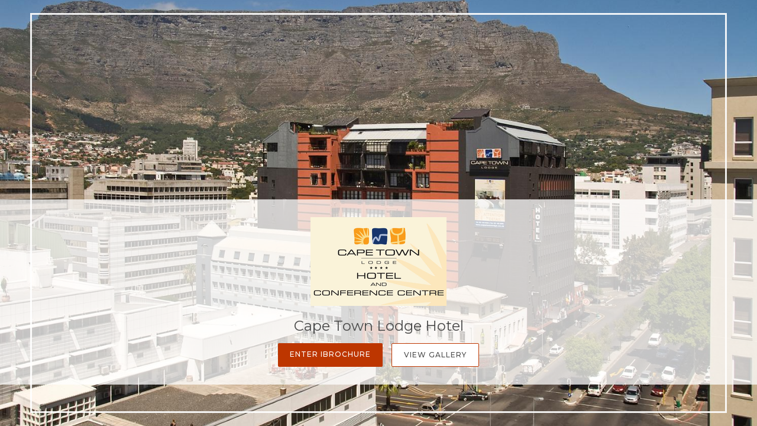

--- FILE ---
content_type: text/html; charset=utf-8
request_url: https://wetu.com/iBrochure/en/Launch/4036/cape_town_lodge_hotel/Landing
body_size: 1546
content:



<!DOCTYPE html>
<html>
<head>
    <meta charset="utf-8" />
    <meta name="viewport" content="width=device-width, initial-scale=1.0">
    <title>Cape Town Lodge Hotel - </title>
    <link type="text/css" rel="stylesheet" href="/iBrochure/Styles/lightslider.min.css" />
    <link type="text/css" rel="stylesheet" href="/iBrochure/Styles/ibrochure-font-icons.css" />
    <link type="text/css" rel="stylesheet" href="/iBrochure/Styles/jquery-ui.min.css" />
    <link href="/iBrochure/Styles/css?v=gDX7YK8KUisfAYoLNMb8Fc-NZPuVxpUq-WySwuEYRxs1" rel="stylesheet"/>




    <script src="/iBrochure/Scripts/jquery-3.3.1.min.js"></script>
    <script src="/iBrochure/Scripts/jquery-ui.min.js"></script>
    <script src="/iBrochure/Scripts/imagesloaded.pkgd.min.js"></script>
    <script src="/iBrochure/Scripts/Sliders/lightslider.min.js"></script>
    

<script src="//static.getclicky.com/js" type="text/javascript"></script>
<script type='text/javascript'>
    try {
        clicky.init(66368469);
    } catch (e) { }
</script>
<noscript>
    <p>
        <img alt='WeTu Analytics' width='1' height='1' src='//in.getclicky.com/66368469ns.gif' />
    </p>
</noscript>





</head>
<body id="contentWrapper">
    

<noscript>
    <iframe src="https://www.googletagmanager.com/ns.html?id=GTM-MFXSP835&gtm_auth=cC2kf8DdqVC9iio4jy9O-A&gtm_preview=env-1&gtm_cookies_win=x"
            height="0" width="0" style="display:none;visibility:hidden"></iframe>
</noscript>


    <div class="content">
        


<div class="landingWrap">
    <div class="row strip">

            <div class="logo">
                <img src="/ImageHandler/n360x150//Operators/1726/CTLH-LOGO.jpg?fmt=png" />
            </div>

            <div>
                <h1 class="truncateText">Cape Town Lodge Hotel</h1>
            </div>

        <div class="stripButtons">
                <a href="/iBrochure/en/Home/4036/cape_town_lodge_hotel" class="transparentButton custom_button custom_button_label primary custom_bg">Enter iBrochure</a>
                <a href="/iBrochure/en/Photos/4036/cape_town_lodge_hotel" class="transparentButton custom_button white custom_button_label primary custom_border">View Gallery</a>
                    </div>
    </div>
    <div class="fullScreenImage" id="backgroundImage"></div>
    <div class="fullScreenBorder"></div>
</div>




    </div>
    
    <div id="globalLoader"><div class="lds-ring"><div></div><div></div><div></div><div></div></div></div>

    

    <script type="text/javascript">
		var unbrandedOptionName = "Unbranded";
		var originalOptionName = "Original";
		var homePageURL = "/iBrochure/en/Home/_operatorID_/cape_town_lodge_hotel";
		var contentEntityID = "4036";

        var mystery = 'b418817c-64eb-48e9-b143-80b03d4cff4f';

    </script>
    <script src="/iBrochure/Scripts/common?v=-Bf5xreEqbzwlK26ntvOSmlMOl-exeONI01jwK0E7oE1"></script>

    
    <script type="text/javascript">
		var imageUrl = "/ImageHandler/1920x1012/4036/Exterior 21.jpg";
        document.getElementById("backgroundImage").style.backgroundImage = "url('" + imageUrl + "')";

    </script>

</body>
</html>